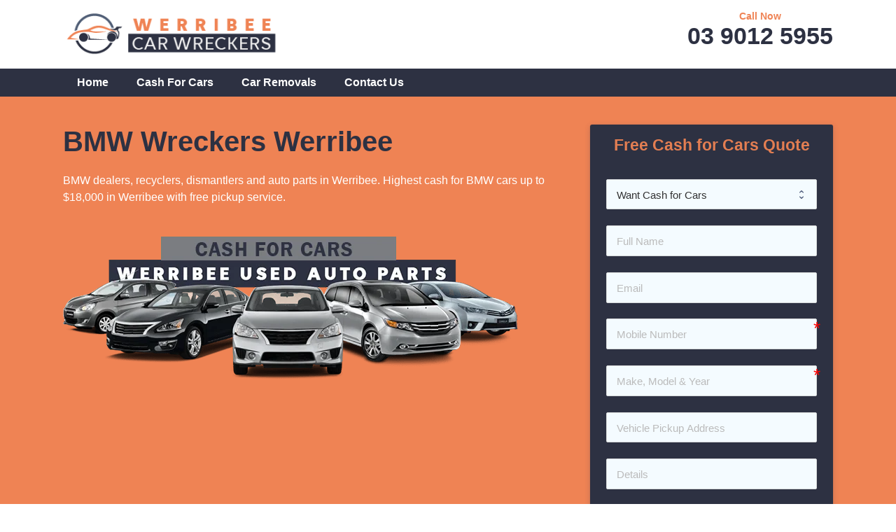

--- FILE ---
content_type: text/css
request_url: https://www.werribeecarwreckers.com.au/wp-content/litespeed/css/03065c7e90492f1052f02eed62811219.css?ver=11219
body_size: 1063
content:
body{background-color:#ffffff;color:#2d3142;}a, a:visited{color:#4f5d75;}a:hover, a:focus, a:active{color:#ef8354;}body .grid-container{max-width:1100px;}.wp-block-group__inner-container{max-width:1100px;margin-left:auto;margin-right:auto;}body, button, input, select, textarea{font-family:Arial, Helvetica, sans-serif;font-size:16px;}.entry-content > [class*="wp-block-"]:not(:last-child){margin-bottom:1.5em;}.main-navigation a, .menu-toggle{font-weight:800;text-transform:capitalize;font-size:16px;}.main-navigation .main-nav ul ul li a{font-size:15px;}.widget-title{font-weight:700;text-transform:uppercase;font-size:16px;}.sidebar .widget, .footer-widgets .widget{font-size:16px;}h1{font-weight:700;}h2{font-weight:700;}h3{font-weight:700;}h4{font-weight:700;}h5{font-weight:700;}h6{font-weight:700;}@media (max-width:768px){.main-title{font-size:30px;}h1{font-size:30px;}h2{font-size:25px;}}.top-bar{background-color:#636363;color:#ffffff;}.top-bar a,.top-bar a:visited{color:#ffffff;}.top-bar a:hover{color:#303030;}.site-header{background-color:rgba(202,240,248,0);color:#4f5d75;}.site-header a,.site-header a:visited{color:#2d3142;}.site-header a:hover{color:#2d3142;}.main-title a,.main-title a:hover,.main-title a:visited{color:#2d3142;}.site-description{color:#757575;}.main-navigation,.main-navigation ul ul{background-color:#2d3142;}.main-navigation .main-nav ul li a,.menu-toggle{color:#ffffff;}.main-navigation .main-nav ul li:hover > a,.main-navigation .main-nav ul li:focus > a, .main-navigation .main-nav ul li.sfHover > a{color:#ffffff;background-color:#ef8354;}button.menu-toggle:hover,button.menu-toggle:focus,.main-navigation .mobile-bar-items a,.main-navigation .mobile-bar-items a:hover,.main-navigation .mobile-bar-items a:focus{color:#ffffff;}.main-navigation .main-nav ul li[class*="current-menu-"] > a{color:#ffffff;background-color:#ef8354;}.main-navigation .main-nav ul li[class*="current-menu-"] > a:hover,.main-navigation .main-nav ul li[class*="current-menu-"].sfHover > a{color:#ffffff;background-color:#ef8354;}.navigation-search input[type="search"],.navigation-search input[type="search"]:active, .navigation-search input[type="search"]:focus, .main-navigation .main-nav ul li.search-item.active > a{color:#ffffff;background-color:#ef8354;}.main-navigation ul ul{background-color:#035a9e;}.main-navigation .main-nav ul ul li a{color:#ffffff;}.main-navigation .main-nav ul ul li:hover > a,.main-navigation .main-nav ul ul li:focus > a,.main-navigation .main-nav ul ul li.sfHover > a{color:#bbd2e8;background-color:#035a9e;}.main-navigation .main-nav ul ul li[class*="current-menu-"] > a{color:#bbd2e8;background-color:#035a9e;}.main-navigation .main-nav ul ul li[class*="current-menu-"] > a:hover,.main-navigation .main-nav ul ul li[class*="current-menu-"].sfHover > a{color:#bbd2e8;background-color:#035a9e;}.separate-containers .inside-article, .separate-containers .comments-area, .separate-containers .page-header, .one-container .container, .separate-containers .paging-navigation, .inside-page-header{background-color:rgba(202,240,248,0);}.inside-article a,.inside-article a:visited,.paging-navigation a,.paging-navigation a:visited,.comments-area a,.comments-area a:visited,.page-header a,.page-header a:visited{color:#4f5d75;}.inside-article a:hover,.paging-navigation a:hover,.comments-area a:hover,.page-header a:hover{color:#ef8354;}.entry-header h1,.page-header h1{color:#2d3142;}.entry-meta{color:#595959;}.entry-meta a,.entry-meta a:visited{color:#595959;}.entry-meta a:hover{color:#2d3142;}h1{color:#2d3142;}h2{color:#2d3142;}h3{color:#2d3142;}h4{color:#2d3142;}h5{color:#2d3142;}.sidebar .widget{color:#004E98;background-color:#ffffff;}.sidebar .widget a,.sidebar .widget a:visited{color:#cddc39;}.sidebar .widget a:hover{color:#004E98;}.sidebar .widget .widget-title{color:#004E98;}.footer-widgets{color:#ffffff;background-color:#4f5d75;}.footer-widgets a,.footer-widgets a:visited{color:#ffffff;}.footer-widgets a:hover{color:#ef8354;}.footer-widgets .widget-title{color:#ffffff;}.site-info{color:#ffffff;background-color:#2d3142;}.site-info a,.site-info a:visited{color:#ffffff;}.site-info a:hover{color:#ef8354;}.footer-bar .widget_nav_menu .current-menu-item a{color:#ef8354;}input[type="text"],input[type="email"],input[type="url"],input[type="password"],input[type="search"],input[type="tel"],input[type="number"],textarea,select{color:#666666;background-color:#fafafa;border-color:#cccccc;}input[type="text"]:focus,input[type="email"]:focus,input[type="url"]:focus,input[type="password"]:focus,input[type="search"]:focus,input[type="tel"]:focus,input[type="number"]:focus,textarea:focus,select:focus{color:#666666;background-color:#ffffff;border-color:#bfbfbf;}button,html input[type="button"],input[type="reset"],input[type="submit"],a.button,a.button:visited,a.wp-block-button__link:not(.has-background){color:#ffffff;background-color:#4f5d75;}button:hover,html input[type="button"]:hover,input[type="reset"]:hover,input[type="submit"]:hover,a.button:hover,button:focus,html input[type="button"]:focus,input[type="reset"]:focus,input[type="submit"]:focus,a.button:focus,a.wp-block-button__link:not(.has-background):active,a.wp-block-button__link:not(.has-background):focus,a.wp-block-button__link:not(.has-background):hover{color:#ffffff;background-color:#ef8354;}.generate-back-to-top,.generate-back-to-top:visited{background-color:#4f5d75;color:#ffffff;}.generate-back-to-top:hover,.generate-back-to-top:focus{background-color:#ef8354;color:#ffffff;}.inside-header{padding:0px 40px 0px 40px;}.separate-containers .inside-article, .separate-containers .comments-area, .separate-containers .page-header, .separate-containers .paging-navigation, .one-container .site-content, .inside-page-header, .wp-block-group__inner-container{padding:0px 10px 0px 10px;}.entry-content .alignwide, body:not(.no-sidebar) .entry-content .alignfull{margin-left:-10px;width:calc(100% + 20px);max-width:calc(100% + 20px);}.one-container.right-sidebar .site-main,.one-container.both-right .site-main{margin-right:10px;}.one-container.left-sidebar .site-main,.one-container.both-left .site-main{margin-left:10px;}.one-container.both-sidebars .site-main{margin:0px 10px 0px 10px;}.separate-containers .widget, .separate-containers .site-main > *, .separate-containers .page-header, .widget-area .main-navigation{margin-bottom:0px;}.separate-containers .site-main{margin:0px;}.both-right.separate-containers .inside-left-sidebar{margin-right:0px;}.both-right.separate-containers .inside-right-sidebar{margin-left:0px;}.both-left.separate-containers .inside-left-sidebar{margin-right:0px;}.both-left.separate-containers .inside-right-sidebar{margin-left:0px;}.separate-containers .page-header-image, .separate-containers .page-header-contained, .separate-containers .page-header-image-single, .separate-containers .page-header-content-single{margin-top:0px;}.separate-containers .inside-right-sidebar, .separate-containers .inside-left-sidebar{margin-top:0px;margin-bottom:0px;}.main-navigation .main-nav ul li a,.menu-toggle,.main-navigation .mobile-bar-items a{line-height:40px;}.main-navigation ul ul{width:220px;}.navigation-search input{height:40px;}.rtl .menu-item-has-children .dropdown-menu-toggle{padding-left:20px;}.rtl .main-navigation .main-nav ul li.menu-item-has-children > a{padding-right:20px;}.widget-area .widget{padding:40px 0px 40px 0px;}@media (max-width:768px){.separate-containers .inside-article, .separate-containers .comments-area, .separate-containers .page-header, .separate-containers .paging-navigation, .one-container .site-content, .inside-page-header, .wp-block-group__inner-container{padding:0px 20px 20px 20px;}.entry-content .alignwide, body:not(.no-sidebar) .entry-content .alignfull{margin-left:-20px;width:calc(100% + 40px);max-width:calc(100% + 40px);}}@media (max-width:768px){.inside-header{padding-top:10px;padding-right:0px;padding-bottom:0px;padding-left:0px;}}h1.entry-title{font-weight:700;}

--- FILE ---
content_type: text/css
request_url: https://www.werribeecarwreckers.com.au/wp-content/litespeed/css/10288ab78638ce08f9e1e910a9f66aea.css?ver=66aea
body_size: -71
content:
.gb-container-d40a5b7d{margin-bottom:20px;background-color:#ef8354}.gb-container-d40a5b7d>.gb-inside-container{padding:40px;max-width:1100px;margin-left:auto;margin-right:auto}.gb-grid-wrapper>.gb-grid-column-d40a5b7d>.gb-container{display:flex;flex-direction:column;height:100%}.gb-container-3a6f8e65>.gb-inside-container{padding:0}.gb-grid-wrapper>.gb-grid-column-3a6f8e65{width:66.66%}.gb-grid-wrapper>.gb-grid-column-3a6f8e65>.gb-container{display:flex;flex-direction:column;height:100%}.gb-container-24df39e2>.gb-inside-container{padding:0}.gb-grid-wrapper>.gb-grid-column-24df39e2{width:33.33%}.gb-grid-wrapper>.gb-grid-column-24df39e2>.gb-container{display:flex;flex-direction:column;height:100%}.gb-grid-wrapper-a86cc08b{display:flex;flex-wrap:wrap;margin-left:-30px}.gb-grid-wrapper-a86cc08b>.gb-grid-column{box-sizing:border-box;padding-left:30px}@media (max-width:767px){.gb-grid-wrapper>.gb-grid-column-d40a5b7d{width:100%}.gb-grid-wrapper>.gb-grid-column-3a6f8e65{width:100%}.gb-grid-wrapper>.gb-grid-column-24df39e2{width:100%}}:root{--gb-container-width:1100px}.gb-container .wp-block-image img{vertical-align:middle}.gb-grid-wrapper .wp-block-image{margin-bottom:0}.gb-highlight{background:none}.gb-shape{line-height:0}